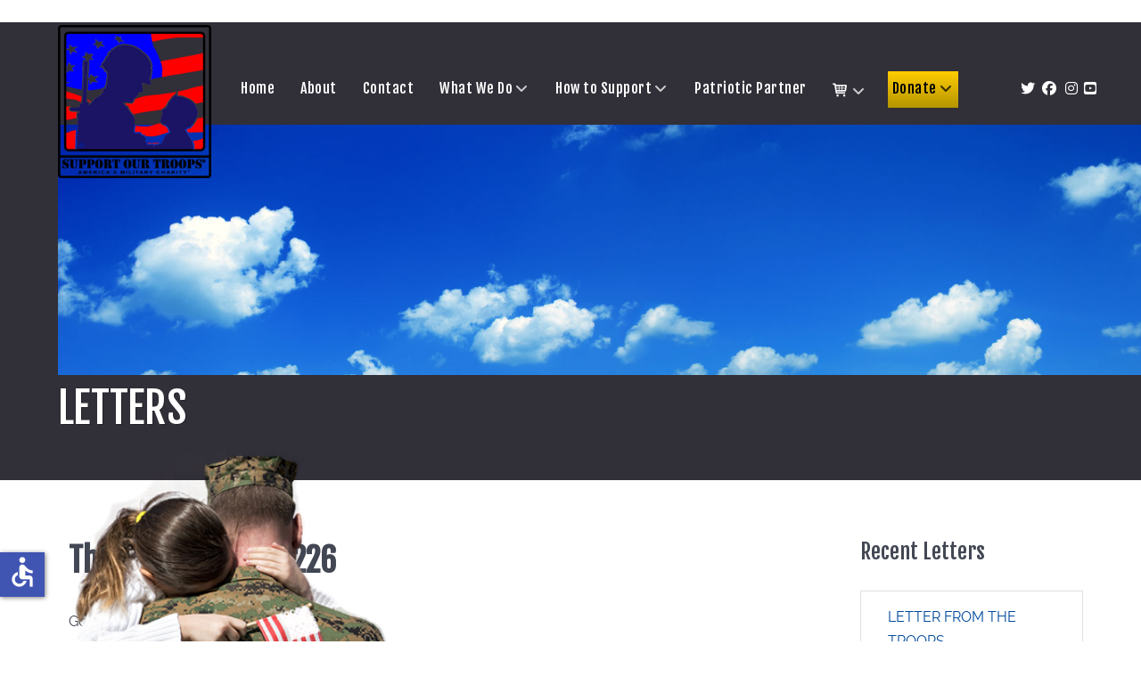

--- FILE ---
content_type: text/html; charset=utf-8
request_url: https://supportourtroops.org/letters/696-thank-troops-226
body_size: 8449
content:
<!DOCTYPE html>
<html lang="en-GB" dir="ltr">
        
<head>
    
            <meta name="viewport" content="width=device-width, initial-scale=1.0">
        <meta http-equiv="X-UA-Compatible" content="IE=edge" />
        

                <link rel="icon" type="image/x-icon" href="/images/favicon.ico" />
        
                <link rel="apple-touch-icon" sizes="180x180" href="/images/logo-trans-100.png">
        <link rel="icon" sizes="192x192" href="/images/logo-trans-100.png">
            
         <meta charset="utf-8">
	<meta name="author" content="aradise">
	<meta name="description" content="Welcome to Support Our Troops (r), a charitable organization to help our soldiers. Donate today.">
	<meta name="generator" content="MYOB">
	<title>Thank you troops 226 - Support Our Troops</title>
	<link href="/media/vendor/fontawesome-free/css/fontawesome.min.css?6.7.2" rel="stylesheet">
	<link href="/media/vendor/joomla-custom-elements/css/joomla-alert.min.css?0.4.1" rel="stylesheet">
	<link href="/media/plg_system_jcepro/site/css/content.min.css?86aa0286b6232c4a5b58f892ce080277" rel="stylesheet">
	<link href="/media/plg_system_jcemediabox/css/jcemediabox.min.css?7d30aa8b30a57b85d658fcd54426884a" rel="stylesheet">
	<link href="/media/com_hikashop/css/hikashop.css?v=503" rel="stylesheet">
	<link href="/media/com_hikashop/css/frontend_default.css?t=1711151665" rel="stylesheet">
	<link href="https://supportourtroops.org/components/com_layer_slider/base/static/layerslider/css/layerslider.css?ver=6.6.077" rel="stylesheet">
	<link href="https://fonts.googleapis.com/css?family=Lato:100,300,regular,700,900%7COpen+Sans:300%7CIndie+Flower:regular%7COswald:300,regular,700&amp;subset=latin%2Clatin-ext" rel="stylesheet">
	<link href="/media/gantry5/engines/nucleus/css-compiled/nucleus.css" rel="stylesheet">
	<link href="/templates/g5_helium/custom/css-compiled/helium_21.css" rel="stylesheet">
	<link href="/media/gantry5/engines/nucleus/css-compiled/bootstrap5.css" rel="stylesheet">
	<link href="/media/system/css/joomla-fontawesome.min.css" rel="stylesheet">
	<link href="/media/plg_system_debug/css/debug.css" rel="stylesheet">
	<link href="/media/gantry5/assets/css/font-awesome.min.css" rel="stylesheet">
	<link href="/templates/g5_helium/custom/css-compiled/helium-joomla_21.css" rel="stylesheet">
	<link href="/templates/g5_helium/custom/css-compiled/custom_21.css" rel="stylesheet">
	<link href="/media/com_hikashop/css/notify-metro.css?v=503" rel="stylesheet">
	<link href="/media/com_widgetkit/css/site.css" rel="stylesheet" id="widgetkit-site-css">
	<style>span.wf_caption span {
    color: #646464;
    display: block;
    padding: 0.6rem;
    font-size: 0.8rem;
    line-height: 0.9rem;
    border-bottom: dashed 1px #ccc;
}</style>
	<style>.rl_sliders.accordion>.accordion-group, .rl_sliders.accordion>.accordion-group>.accordion-heading>a.accordion-toggle {
	border: 0;
}
.rl_sliders.accordion>.accordion-group .accordion-heading .accordion-toggle {
	font-family: "Fjalla One";
    	font-weight: 400;
    	font-size: 22px;
    	color: black;
}</style>
	<script type="application/json" class="joomla-script-options new">{"joomla.jtext":{"RLTA_BUTTON_SCROLL_LEFT":"Scroll buttons to the left","RLTA_BUTTON_SCROLL_RIGHT":"Scroll buttons to the right","ERROR":"Error","MESSAGE":"Message","NOTICE":"Notice","WARNING":"Warning","JCLOSE":"Close","JOK":"OK","JOPEN":"Open"},"system.paths":{"root":"","rootFull":"https:\/\/supportourtroops.org\/","base":"","baseFull":"https:\/\/supportourtroops.org\/"},"csrf.token":"f9bc294d609ce2e39524ec9281cdd0b2","accessibility-options":{"labels":{"menuTitle":"Accessibility Options","increaseText":"Increase Text Size","decreaseText":"Decrease Text Size","increaseTextSpacing":"Increase Text Spacing","decreaseTextSpacing":"Decrease Text Spacing","invertColors":"Invert Colours","grayHues":"Grey Hues","underlineLinks":"Underline Links","bigCursor":"Big Cursor","readingGuide":"Reading Guide","textToSpeech":"Text to Speech","speechToText":"Speech to Text","resetTitle":"Reset","closeTitle":"Close"},"icon":{"position":{"left":{"size":"0","units":"px"}},"useEmojis":false},"hotkeys":{"enabled":true,"helpTitles":true},"textToSpeechLang":["en-GB"],"speechToTextLang":["en-GB"]}}</script>
	<script src="/media/system/js/core.min.js?a3d8f8"></script>
	<script src="/media/vendor/jquery/js/jquery.min.js?3.7.1"></script>
	<script src="/media/legacy/js/jquery-noconflict.min.js?504da4"></script>
	<script src="/media/system/js/messages.min.js?9a4811" type="module"></script>
	<script src="/media/vendor/accessibility/js/accessibility.min.js?3.0.17" defer></script>
	<script src="/media/plg_system_jcemediabox/js/jcemediabox.min.js?7d30aa8b30a57b85d658fcd54426884a"></script>
	<script src="/media/com_hikashop/js/hikashop.js?v=503"></script>
	<script src="https://cdnjs.cloudflare.com/ajax/libs/gsap/1.19.0/TweenMax.min.js"></script>
	<script src="https://supportourtroops.org/components/com_layer_slider/base/static/layerslider/js/layerslider.js?ver=6.6.077"></script>
	<script src="https://supportourtroops.org/components/com_layer_slider/base/static/layerslider/js/layerslider.transitions.js?ver=6.6.077"></script>
	<script src="https://www.googletagmanager.com/gtag/js?id=UA-32031714-1" async></script>
	<script src="/media/com_hikashop/js/notify.min.js?v=503"></script>
	<script src="/plugins/hikashop/cartnotify/media/notify.js"></script>
	<script src="/media/com_widgetkit/js/maps.js" defer></script>
	<script src="/media/com_widgetkit/lib/uikit/dist/js/uikit.min.js"></script>
	<script src="/media/com_widgetkit/lib/uikit/dist/js/uikit-icons.min.js"></script>
	<script>rltaSettings = {"switchToAccordions":true,"switchBreakPoint":576,"buttonScrollSpeed":5,"addHashToUrls":true,"rememberActive":false,"wrapButtons":false}</script>
	<script type="module">window.addEventListener("load", function() {new Accessibility(Joomla.getOptions("accessibility-options") || {});});</script>
	<script type="application/ld+json">{"@context":"https://schema.org","@graph":[{"@type":"Organization","@id":"https://supportourtroops.org/#/schema/Organization/base","name":"Support Our Troops","url":"https://supportourtroops.org/"},{"@type":"WebSite","@id":"https://supportourtroops.org/#/schema/WebSite/base","url":"https://supportourtroops.org/","name":"Support Our Troops","publisher":{"@id":"https://supportourtroops.org/#/schema/Organization/base"}},{"@type":"WebPage","@id":"https://supportourtroops.org/#/schema/WebPage/base","url":"https://supportourtroops.org/letters/696-thank-troops-226","name":"Thank you troops 226 - Support Our Troops","description":"Welcome to Support Our Troops (r), a charitable organization to help our soldiers. Donate today.","isPartOf":{"@id":"https://supportourtroops.org/#/schema/WebSite/base"},"about":{"@id":"https://supportourtroops.org/#/schema/Organization/base"},"inLanguage":"en-GB"},{"@type":"Article","@id":"https://supportourtroops.org/#/schema/com_content/article/696","name":"Thank you troops 226","headline":"Thank you troops 226","inLanguage":"en-US","dateCreated":"1999-11-29T00:49:54+00:00","interactionStatistic":{"@type":"InteractionCounter","userInteractionCount":3358},"isPartOf":{"@id":"https://supportourtroops.org/#/schema/WebPage/base"}}]}</script>
	<script>jQuery(document).ready(function(){WfMediabox.init({"base":"\/","theme":"standard","width":"","height":"","lightbox":0,"shadowbox":0,"icons":1,"overlay":1,"overlay_opacity":0.8000000000000000444089209850062616169452667236328125,"overlay_color":"#000000","transition_speed":500,"close":2,"labels":{"close":"Close","next":"Next","previous":"Previous","cancel":"Cancel","numbers":"{{numbers}}","numbers_count":"{{current}} of {{total}}","download":"Download"},"swipe":true,"expand_on_click":true});});</script>
	<script>jQuery(function($) {
	$('a[target=ls-scroll]').each(function() {
		var href = this.getAttribute('href'), root = '/';
		if (href.indexOf(root) === 0) this.setAttribute('href', href.substr(root.length));
	});
});</script>
	<script>
var LS_Meta = {"v":"6.6.077"};
</script>
	<script>      window.dataLayer = window.dataLayer || [];
      function gtag(){dataLayer.push(arguments);}
      gtag('js', new Date());

      gtag('config', 'UA-32031714-1');

          </script>
	<script>
jQuery.notify.defaults({"arrowShow":false,"globalPosition":"top right","elementPosition":"top right","clickToHide":true,"autoHideDelay":5000,"autoHide":true});
window.cartNotifyParams = {"reference":"global","img_url":"\/media\/com_hikashop\/images\/icons\/icon-32-newproduct.png","redirect_url":"","redirect_delay":4000,"hide_delay":5000,"title":"Product added to the cart","text":"Product successfully added to the cart","wishlist_title":"Product added to the wishlist","wishlist_text":"Product successfully added to the wishlist","list_title":"Products added to the cart","list_text":"Products successfully added to the cart","list_wishlist_title":"Products added to the wishlist","list_wishlist_text":"Products successfully added to the wishlist","err_title":"Product not added to the cart","err_text":"Product not added to the cart","err_wishlist_title":"Product not added to the wishlist","err_wishlist_text":"Product not added to the wishlist"};
</script>

    
                    <!-- Google tag (gtag.js) -->
<script async src="https://www.googletagmanager.com/gtag/js?id=G-4KXT6YSZYE"></script>
<script>
  window.dataLayer = window.dataLayer || [];
  function gtag(){dataLayer.push(arguments);}
  gtag('js', new Date());

  gtag('config', 'G-4KXT6YSZYE');
</script>
<!-- Google tag (gtag.js) -->
<script async src="https://www.googletagmanager.com/gtag/js?id=G-PNVQQV3M3Q"></script>
<script>
  window.dataLayer = window.dataLayer || [];
  function gtag(){dataLayer.push(arguments);}
  gtag('js', new Date());

  gtag('config', 'G-PNVQQV3M3Q');
</script>
<meta name="facebook-domain-verification" content="qmsadm4ks8cb6ptn6nhw4ynx667a7x" />
<!-- Meta Pixel Code -->
<script>
!function(f,b,e,v,n,t,s)
{if(f.fbq)return;n=f.fbq=function(){n.callMethod?
n.callMethod.apply(n,arguments):n.queue.push(arguments)};
if(!f._fbq)f._fbq=n;n.push=n;n.loaded=!0;n.version='2.0';
n.queue=[];t=b.createElement(e);t.async=!0;
t.src=v;s=b.getElementsByTagName(e)[0];
s.parentNode.insertBefore(t,s)}(window, document,'script',
'https://connect.facebook.net/en_US/fbevents.js');
fbq('init', '456603222914924');
fbq('track', 'PageView');
</script>
<noscript><img height="1" width="1" style="display:none"
src="https://www.facebook.com/tr?id=456603222914924&ev=PageView&noscript=1"
/></noscript>
<!-- End Meta Pixel Code -->
            
</head>

    <body class="gantry g-helium-style site com_content view-article layout-blog no-task dir-ltr itemid-233 outline-21 g-offcanvas-left g-sot-custom g-style-preset1">
        
                    

        <div id="g-offcanvas"  data-g-offcanvas-swipe="1" data-g-offcanvas-css3="1">
                        <div class="g-grid">                        

        <div class="g-block size-100">
             <div id="mobile-menu-7037-particle" class="g-content g-particle">            <div id="g-mobilemenu-container" data-g-menu-breakpoint="48rem"></div>
            </div>
        </div>
            </div>
    </div>
        <div id="g-page-surround">
            <div class="g-offcanvas-hide g-offcanvas-toggle" role="navigation" data-offcanvas-toggle aria-controls="g-offcanvas" aria-expanded="false"><i class="fa fa-fw fa-bars"></i></div>                        

                                
                <section id="g-navigation">
                <div class="g-container">                                <div class="g-grid">                        

        <div class="g-block size-100">
             <div class="g-system-messages">
                                            <div id="system-message-container" aria-live="polite"></div>

            
    </div>
        </div>
            </div>
                            <div class="g-grid">                        

        <div class="g-block size-16">
             <div id="logo-6011-particle" class="g-content g-particle">            <a href="/" target="_self" title="" aria-label="" rel="home" class="g-logo g-logo-helium">
                        <img src="/images/logo-trans.png" style="max-height: 223px" alt="" />
            </a>
            </div>
        </div>
                    

        <div class="g-block size-75">
             <div id="menu-8960-particle" class="g-content g-particle">            <nav class="g-main-nav" data-g-hover-expand="true">
        <ul class="g-toplevel">
                                                                                                                
        
                
        
                
        
        <li class="g-menu-item g-menu-item-type-component g-menu-item-101 g-standard  ">
                            <a class="g-menu-item-container" href="/" target="_self">
                                                                <span class="g-menu-item-content">
                                    <span class="g-menu-item-title">Home</span>
            
                    </span>
                                                </a>
                                </li>
    
                                                                                                
        
                
        
                
        
        <li class="g-menu-item g-menu-item-type-component g-menu-item-261 g-standard  ">
                            <a class="g-menu-item-container" href="/about" target="_self">
                                                                <span class="g-menu-item-content">
                                    <span class="g-menu-item-title">About</span>
            
                    </span>
                                                </a>
                                </li>
    
                                                                                                
        
                
        
                
        
        <li class="g-menu-item g-menu-item-type-component g-menu-item-297 g-standard  ">
                            <a class="g-menu-item-container" href="/contact" title="Contact" target="_self">
                                                                <span class="g-menu-item-content">
                                    <span class="g-menu-item-title">Contact</span>
            
                    </span>
                                                </a>
                                </li>
    
                                                                                                
        
                
        
                
        
        <li class="g-menu-item g-menu-item-type-heading g-menu-item-2146 g-parent g-standard  ">
                            <div class="g-menu-item-container" data-g-menuparent="">                                                                            <span class="g-nav-header g-menu-item-content">            <span class="g-menu-item-title">What We Do</span>
            </span>
                                        <span class="g-menu-parent-indicator"></span>                            </div>                                                                <ul class="g-dropdown g-inactive g-fade g-dropdown-right">
            <li class="g-dropdown-column">
                        <div class="g-grid">
                        <div class="g-block size-100">
            <ul class="g-sublevel">
                <li class="g-level-1 g-go-back">
                    <a class="g-menu-item-container" href="#" data-g-menuparent=""><span>Back</span></a>
                </li>
                                                                                                                    
        
                
        
                
        
        <li class="g-menu-item g-menu-item-type-component g-menu-item-1192  ">
                            <a class="g-menu-item-container" href="/2-what-we-do/what-we-do" target="_self">
                                                                <span class="g-menu-item-content">
                                    <span class="g-menu-item-title">What We Do</span>
            
                    </span>
                                                </a>
                                </li>
    
                                                                                                
        
                
        
                
        
        <li class="g-menu-item g-menu-item-type-url g-menu-item-2147  ">
                            <a class="g-menu-item-container" href="/about#dontdo" target="_self">
                                                                <span class="g-menu-item-content">
                                    <span class="g-menu-item-title">What We Don&#039;t Do</span>
            
                    </span>
                                                </a>
                                </li>
    
    
            </ul>
        </div>
            </div>

            </li>
        </ul>
            </li>
    
                                                                                                
        
                
        
                
        
        <li class="g-menu-item g-menu-item-type-heading g-menu-item-1028 g-parent g-standard  ">
                            <div class="g-menu-item-container" data-g-menuparent="">                                                                            <span class="g-nav-header g-menu-item-content">            <span class="g-menu-item-title">How to Support</span>
            </span>
                                        <span class="g-menu-parent-indicator"></span>                            </div>                                                                <ul class="g-dropdown g-inactive g-fade g-dropdown-right">
            <li class="g-dropdown-column">
                        <div class="g-grid">
                        <div class="g-block size-100">
            <ul class="g-sublevel">
                <li class="g-level-1 g-go-back">
                    <a class="g-menu-item-container" href="#" data-g-menuparent=""><span>Back</span></a>
                </li>
                                                                                                                    
        
                
        
                
        
        <li class="g-menu-item g-menu-item-type-alias g-menu-item-1029  ">
                            <a class="g-menu-item-container" href="/link-to-us" target="_self">
                                                                <span class="g-menu-item-content">
                                    <span class="g-menu-item-title">Link to Us</span>
            
                    </span>
                                                </a>
                                </li>
    
                                                                                                
        
                
        
                
        
        <li class="g-menu-item g-menu-item-type-alias g-menu-item-1030  ">
                            <a class="g-menu-item-container" href="/donate" target="_self">
                                                                <span class="g-menu-item-content">
                                    <span class="g-menu-item-title">Donate</span>
            
                    </span>
                                                </a>
                                </li>
    
                                                                                                
        
                
        
                
        
        <li class="g-menu-item g-menu-item-type-component g-menu-item-1080  ">
                            <a class="g-menu-item-container" href="/ways-to-support/cause-marketing" target="_self">
                                                                <span class="g-menu-item-content">
                                    <span class="g-menu-item-title">Cause Marketing</span>
            
                    </span>
                                                </a>
                                </li>
    
                                                                                                
        
                
        
                
        
        <li class="g-menu-item g-menu-item-type-alias g-menu-item-1032  ">
                            <a class="g-menu-item-container" href="/license-plates" target="_self">
                                                                <span class="g-menu-item-content">
                                    <span class="g-menu-item-title">License Plates</span>
            
                    </span>
                                                </a>
                                </li>
    
                                                                                                
        
                
        
                
        
        <li class="g-menu-item g-menu-item-type-alias g-menu-item-1035  ">
                            <a class="g-menu-item-container" href="/tools" target="_self">
                                                                <span class="g-menu-item-content">
                                    <span class="g-menu-item-title">Tools</span>
            
                    </span>
                                                </a>
                                </li>
    
                                                                                                
        
                
        
                
        
        <li class="g-menu-item g-menu-item-type-component g-menu-item-1036  ">
                            <a class="g-menu-item-container" href="/ways-to-support/personal-or-group-projects" target="_self">
                                                                <span class="g-menu-item-content">
                                    <span class="g-menu-item-title">Personal or Group Projects</span>
            
                    </span>
                                                </a>
                                </li>
    
                                                                                                
        
                
        
                
        
        <li class="g-menu-item g-menu-item-type-component g-menu-item-450  ">
                            <a class="g-menu-item-container" href="/ways-to-support/patriotic-products" target="_self">
                                                                <span class="g-menu-item-content">
                                    <span class="g-menu-item-title">Patriotic Products® </span>
            
                    </span>
                                                </a>
                                </li>
    
                                                                                                
        
                
        
                
        
        <li class="g-menu-item g-menu-item-type-alias g-menu-item-1841  ">
                            <a class="g-menu-item-container" href="/donate-company-products" target="_self">
                                                                <span class="g-menu-item-content">
                                    <span class="g-menu-item-title">Donate Bulk Company Products</span>
            
                    </span>
                                                </a>
                                </li>
    
                                                                                                
        
                
        
                
        
        <li class="g-menu-item g-menu-item-type-alias g-menu-item-1842  ">
                            <a class="g-menu-item-container" href="/care-packages" target="_self">
                                                                <span class="g-menu-item-content">
                                    <span class="g-menu-item-title">Donate Care Goods </span>
            
                    </span>
                                                </a>
                                </li>
    
                                                                                                
        
                
        
                
        
        <li class="g-menu-item g-menu-item-type-component g-menu-item-2017  ">
                            <a class="g-menu-item-container" href="/ways-to-support/troopons" target="_self">
                                                                <span class="g-menu-item-content">
                                    <span class="g-menu-item-title">Troopons<sup>®</sup></span>
            
                    </span>
                                                </a>
                                </li>
    
                                                                                                
        
                
        
                
        
        <li class="g-menu-item g-menu-item-type-component g-menu-item-2142  ">
                            <a class="g-menu-item-container" href="/ways-to-support/clip-food-coupons" target="_self">
                                                                <span class="g-menu-item-content">
                                    <span class="g-menu-item-title">Clip Food Coupons</span>
            
                    </span>
                                                </a>
                                </li>
    
                                                                                                
        
                
        
                
        
        <li class="g-menu-item g-menu-item-type-alias g-menu-item-2143  ">
                            <a class="g-menu-item-container" href="/?Itemid=1842" target="_self">
                                                                <span class="g-menu-item-content">
                                    <span class="g-menu-item-title">Provide a $25 Gift Card</span>
            
                    </span>
                                                </a>
                                </li>
    
                                                                                                
        
                
        
                
        
        <li class="g-menu-item g-menu-item-type-component g-menu-item-1081  ">
                            <a class="g-menu-item-container" href="/ways-to-support/cards-letters" target="_self">
                                                                <span class="g-menu-item-content">
                                    <span class="g-menu-item-title">Cards &amp; Letters</span>
            
                    </span>
                                                </a>
                                </li>
    
    
            </ul>
        </div>
            </div>

            </li>
        </ul>
            </li>
    
                                                                                                
        
                
        
                
        
        <li class="g-menu-item g-menu-item-type-component g-menu-item-298 g-standard  ">
                            <a class="g-menu-item-container" href="/partners" target="_self">
                                                                <span class="g-menu-item-content">
                                    <span class="g-menu-item-title">Patriotic Partner</span>
            
                    </span>
                                                </a>
                                </li>
    
                                                                                                
        
                
        
                
        
        <li class="g-menu-item g-menu-item-type-component g-menu-item-1357 g-parent g-standard g-menu-item-link-parent ">
                            <a class="g-menu-item-container" href="/store" title="Store" aria-label="Store" target="_self">
                                                <img src="/images/icons/shopping-cart16.png" alt="Store" />
                                                    <span class="g-menu-item-content">
                            
                    </span>
                    <span class="g-menu-parent-indicator" data-g-menuparent=""></span>                            </a>
                                                                            <ul class="g-dropdown g-inactive g-fade g-dropdown-right">
            <li class="g-dropdown-column">
                        <div class="g-grid">
                        <div class="g-block size-100">
            <ul class="g-sublevel">
                <li class="g-level-1 g-go-back">
                    <a class="g-menu-item-container" href="#" data-g-menuparent=""><span>Back</span></a>
                </li>
                                                                                                                    
        
                
        
                
        
        <li class="g-menu-item g-menu-item-type-component g-menu-item-1836  ">
                            <a class="g-menu-item-container" href="/store/your-cart" target="_self">
                                                                <span class="g-menu-item-content">
                                    <span class="g-menu-item-title">Your Cart</span>
            
                    </span>
                                                </a>
                                </li>
    
    
            </ul>
        </div>
            </div>

            </li>
        </ul>
            </li>
    
                                                                                                
        
                
        
                
        
        <li class="g-menu-item g-menu-item-type-component g-menu-item-250 g-parent g-standard g-menu-item-link-parent ">
                            <a class="g-menu-item-container _donatemenu uk-navbar-flip" href="/donate" target="_self">
                                                                <span class="g-menu-item-content">
                                    <span class="g-menu-item-title">Donate</span>
            
                    </span>
                    <span class="g-menu-parent-indicator" data-g-menuparent=""></span>                            </a>
                                                                            <ul class="g-dropdown g-inactive g-fade g-dropdown-right">
            <li class="g-dropdown-column">
                        <div class="g-grid">
                        <div class="g-block size-100">
            <ul class="g-sublevel">
                <li class="g-level-1 g-go-back">
                    <a class="g-menu-item-container" href="#" data-g-menuparent=""><span>Back</span></a>
                </li>
                                                                                                                    
        
                
        
                
        
        <li class="g-menu-item g-menu-item-type-component g-menu-item-417  ">
                            <a class="g-menu-item-container" href="/donate/donate-online" target="_self">
                                                                <span class="g-menu-item-content">
                                    <span class="g-menu-item-title">Donate Online</span>
            
                    </span>
                                                </a>
                                </li>
    
                                                                                                
        
                
        
                
        
        <li class="g-menu-item g-menu-item-type-component g-menu-item-1835  ">
                            <a class="g-menu-item-container" href="/donate/donate-mail" target="_self">
                                                                <span class="g-menu-item-content">
                                    <span class="g-menu-item-title">Donate by Mail</span>
            
                    </span>
                                                </a>
                                </li>
    
                                                                                                
        
                
        
                
        
        <li class="g-menu-item g-menu-item-type-component g-menu-item-856  ">
                            <a class="g-menu-item-container" href="/donate/donate-fine-jewelry" target="_self">
                                                                <span class="g-menu-item-content">
                                    <span class="g-menu-item-title">Donate Fine Jewelry</span>
            
                    </span>
                                                </a>
                                </li>
    
                                                                                                
        
                
        
                
        
        <li class="g-menu-item g-menu-item-type-component g-menu-item-863  ">
                            <a class="g-menu-item-container" href="/donate/donate-vehicles" target="_self">
                                                                <span class="g-menu-item-content">
                                    <span class="g-menu-item-title">Vehicles, Equipment, Machinery</span>
            
                    </span>
                                                </a>
                                </li>
    
                                                                                                
        
                
        
                
        
        <li class="g-menu-item g-menu-item-type-component g-menu-item-869  ">
                            <a class="g-menu-item-container" href="/donate/donate-guns-firearms" target="_self">
                                                                <span class="g-menu-item-content">
                                    <span class="g-menu-item-title">Guns &amp; Firearms</span>
            
                    </span>
                                                </a>
                                </li>
    
                                                                                                
        
                
        
                
        
        <li class="g-menu-item g-menu-item-type-component g-menu-item-868  ">
                            <a class="g-menu-item-container" href="/donate/donate-war-relics" target="_self">
                                                                <span class="g-menu-item-content">
                                    <span class="g-menu-item-title">War Relics</span>
            
                    </span>
                                                </a>
                                </li>
    
                                                                                                
        
                
        
                
        
        <li class="g-menu-item g-menu-item-type-component g-menu-item-866  ">
                            <a class="g-menu-item-container" href="/donate/donate-insurance-items" target="_self">
                                                                <span class="g-menu-item-content">
                                    <span class="g-menu-item-title">Donate Insurance, Annuities, Retirement Plans</span>
            
                    </span>
                                                </a>
                                </li>
    
                                                                                                
        
                
        
                
        
        <li class="g-menu-item g-menu-item-type-component g-menu-item-862  ">
                            <a class="g-menu-item-container" href="/donate/donate-wills-trusts" target="_self">
                                                                <span class="g-menu-item-content">
                                    <span class="g-menu-item-title">Wills &amp; Trusts</span>
            
                    </span>
                                                </a>
                                </li>
    
                                                                                                
        
                
        
                
        
        <li class="g-menu-item g-menu-item-type-component g-menu-item-860  ">
                            <a class="g-menu-item-container" href="/donate/donate-bonds" target="_self">
                                                                <span class="g-menu-item-content">
                                    <span class="g-menu-item-title">Donate Stocks, Bonds</span>
            
                    </span>
                                                </a>
                                </li>
    
                                                                                                
        
                
        
                
        
        <li class="g-menu-item g-menu-item-type-alias g-menu-item-1839  ">
                            <a class="g-menu-item-container" href="/donate-company-products" target="_self">
                                                                <span class="g-menu-item-content">
                                    <span class="g-menu-item-title">Donate Bulk Company Products</span>
            
                    </span>
                                                </a>
                                </li>
    
                                                                                                
        
                
        
                
        
        <li class="g-menu-item g-menu-item-type-alias g-menu-item-1840  ">
                            <a class="g-menu-item-container" href="/care-packages" target="_self">
                                                                <span class="g-menu-item-content">
                                    <span class="g-menu-item-title">Donate Care Goods </span>
            
                    </span>
                                                </a>
                                </li>
    
    
            </ul>
        </div>
            </div>

            </li>
        </ul>
            </li>
    
    
        </ul>
    </nav>
            </div>
        </div>
                    

        <div class="g-block size-9 g-social-header">
             <div id="social-4495-particle" class="g-content g-particle">            <div class="g-social ">
                                            <a href="https://twitter.com/@SOTorg" target="_blank" rel="noopener noreferrer">
                <span class="fa fa-twitter fa-fw"></span>                <span class="g-social-text"></span>            </a>
                                            <a href="https://www.facebook.com/SupportOurTroops.Org/" target="_blank" rel="noopener noreferrer">
                <span class="fa fa-facebook fa-fw"></span>                <span class="g-social-text"></span>            </a>
                                            <a href="https://www.instagram.com/supportourtroops_inc/" target="_blank" rel="noopener noreferrer">
                <span class="fa fa-instagram fa-fw"></span>                <span class="g-social-text"></span>            </a>
                                            <a href="https://www.youtube.com/user/SupportOurTroopsINC" target="_blank" rel="noopener noreferrer">
                <span class="fa fa-youtube-square"></span>                <span class="g-social-text"></span>            </a>
            </div>
            </div>
        </div>
            </div>
            </div>
        
    </section>
                    
                <header id="g-header">
                <div class="g-container">                                <div class="g-grid">                        

        <div class="g-block size-100 top--slideshow">
             <div class="g-content">
                                    <div class="platform-content"><div class="top-a moduletable hidden-phone">
        <script>
jQuery(document).ready(function() {
if(typeof jQuery.fn.layerSlider == "undefined") {
if( window._layerSlider && window._layerSlider.showNotice) { 
window._layerSlider.showNotice('layerslider_15','jquery');
}
} else {
jQuery("#layerslider_15").layerSlider({sliderVersion: '6.6.077', type: 'fullwidth', responsiveUnder: 0, maxRatio: 1, twoWaySlideshow: true, skin: 'fullwidth', globalBGColor: 'transparent', globalBGImage: '/images/layerslider/Slider-bg-04.jpg', globalBGRepeat: 'repeat', globalBGPosition: '0% 0%', showCircleTimer: false, thumbnailNavigation: 'disabled', popupWidth: 640, popupHeight: 360, skinsPath: 'https://supportourtroops.org/components/com_layer_slider/base/static/layerslider/skins/'});
}
});
</script><div id="layerslider_15" class="ls-wp-container fitvidsignore" style="width:1280px;height:400px;margin:0 auto;margin-bottom: 0px;"><div class="ls-slide" data-ls="duration:8000;kenburnsscale:1.2;"><img src="/images/layerslider/Slider-bg-04.jpg" class="ls-bg" alt="Slide background" /><h1 style="color: #ffffff; font-family: 'Fjalla One', sans-serif; font-size: 48px !important; font-weight: normal; line-height: 50px !important; text-transform: uppercase; text-shadow: 1px 1px 0px #999999; text-shadow: 1px 1px 0px rgba(0, 0, 0, 0.3);font-size:60px;top:60%;left:35px;" class="ls-l" data-ls="offsetyin:top;fadein:false;offsetyout:bottom;fadeout:false;parallaxlevel:0;">Letters</h1><img style="max-width: 385px !important;width:40%;height:auto;top:56px;left:683px;" class="ls-l" src="/images/layerslider/soldier-with-daughter.png" alt="" data-ls="durationin:2000;offsetxout:left;durationout:300;fadeout:false;parallaxlevel:0;"></div></div></div></div>
            
        </div>
        </div>
            </div>
            </div>
        
    </header>
    
                                
                
    
                <section id="g-container-main" class="g-wrapper">
                <div class="g-container">                    <div class="g-grid">                        

        <div class="g-block size-75">
             <main id="g-mainbar">
                                        <div class="g-grid">                        

        <div class="g-block size-100">
             <div class="g-content">
                                                            <div class="platform-content container"><div class="row"><div class="col"><div class="com-content-article item-page">
    <meta itemprop="inLanguage" content="en-US">
    
    
        <div class="page-header">
        <h1>
            Thank you troops 226        </h1>
                            </div>
        
        
            <dl class="article-info text-muted">

            <dt class="article-info-term">
                        Details                    </dt>

        
        
        
        
                    <dd class="published">
    <span class="icon-calendar icon-fw" aria-hidden="true"></span>
    <time datetime="2026-01-27T04:38:51-05:00">
        Published: 27 January 2026    </time>
</dd>
        
    
            
        
                    <dd class="hits">
    <span class="icon-eye icon-fw" aria-hidden="true"></span>
    <meta content="UserPageVisits:3358">
    Hits: 3358</dd>
            </dl>
    
    
        
                                                <div class="com-content-article__body">
        Good site! ~~Alan     </div>

        
                                        </div></div></div></div>
    
            
    </div>
        </div>
            </div>
            
    </main>
        </div>
                    

        <div class="g-block size-25">
             <aside id="g-sidebar">
                                        <div class="g-grid">                        

        <div class="g-block size-100">
             <div class="g-content">
                                    <div class="platform-content"><div class="sidebar-a moduletable ">
            <h3 class="g-title">Recent Letters</h3>        <ul class="mod-articleslatest latestnews mod-list">
    <li itemscope itemtype="https://schema.org/Article">
        <a href="/letters/3058-letter-from-the-troops-2" itemprop="url">
            <span itemprop="name">
                LETTER FROM THE TROOPS             </span>
        </a>
    </li>
    <li itemscope itemtype="https://schema.org/Article">
        <a href="/christmas-25" itemprop="url">
            <span itemprop="name">
                Act Now and Give Your Troops Their Best Christmas Season Ever!            </span>
        </a>
    </li>
    <li itemscope itemtype="https://schema.org/Article">
        <a href="/letters/2961-oconus-undisclosed-location-2025" itemprop="url">
            <span itemprop="name">
                OCONUS Undisclosed Location 2025            </span>
        </a>
    </li>
    <li itemscope itemtype="https://schema.org/Article">
        <a href="/letters/2951-letter-from-the-troops" itemprop="url">
            <span itemprop="name">
                LETTER FROM THE TROOPS            </span>
        </a>
    </li>
    <li itemscope itemtype="https://schema.org/Article">
        <a href="/letters/2931-sot-letters-850" itemprop="url">
            <span itemprop="name">
                SOT SERVED 850 TROOPS TODAY            </span>
        </a>
    </li>
    <li itemscope itemtype="https://schema.org/Article">
        <a href="/letters/2932-sot-letter-4400" itemprop="url">
            <span itemprop="name">
                SOT SERVED OVER 4,400 TROOPS TODAY            </span>
        </a>
    </li>
    <li itemscope itemtype="https://schema.org/Article">
        <a href="/letters/2933-sot-letters-1000" itemprop="url">
            <span itemprop="name">
                SOT SUPPLIED OVER 1000 SOLDIERS TODAY!              </span>
        </a>
    </li>
    <li itemscope itemtype="https://schema.org/Article">
        <a href="/letters/2869-soldier-letter-fort-bragg" itemprop="url">
            <span itemprop="name">
                FROM A SOLDIER WHO WITNESSED THE COMMANDER IN CHIEF AT FT BRAGG:              </span>
        </a>
    </li>
    <li itemscope itemtype="https://schema.org/Article">
        <a href="/letters/2836-greetings-thanks-djibouti" itemprop="url">
            <span itemprop="name">
                Greetings AND THANKS from Djibouti            </span>
        </a>
    </li>
    <li itemscope itemtype="https://schema.org/Article">
        <a href="/letters/2790-care-package-thanks" itemprop="url">
            <span itemprop="name">
                NICE CARE PACKAGE THANKS FROM ONE OF YOUR TROOPS!            </span>
        </a>
    </li>
</ul>
</div></div>
            
        </div>
        </div>
            </div>
            
    </aside>
        </div>
            </div>
    </div>
        
    </section>
    
                    
                <section id="g-below4" class="overfooter--subscription--box">
                <div class="g-container">                                <div class="g-grid">                        

        <div id="newsletter--box" class="g-block size-100">
             <div id="jlbutton-1710-particle" class="g-content g-particle">            <h3 id="el-jlbutton-1710" class="g5-particle-title jl-h3">
 GET INSPIRING TROOP NEWS AND AMAZING PICTURES DIRECT TO YOUR INBOX
</h3>




<div id="jlbutton-1710" class="jlbutton-1710 jl-text-center overfooter--subscription--box">






<a class="jl-button jl-button-default" href="/newsletter-subscription" target="_self" title="Subscribe">
 Subscribe</a>


</div>
            </div>
        </div>
            </div>
            </div>
        
    </section>
                    
                <footer id="g-footer">
                <div class="g-container">                                <div class="g-grid">                        

        <div class="g-block size-100 center nomarginall nopaddingall">
             <div id="copyright-5237-particle" class="g-content g-particle">            <div class="g-copyright ">
    &copy;
            Support Our Troops<sup>®</sup>
            2026
    </div>
            </div>
        </div>
            </div>
                            <div class="g-grid">                        

        <div id="cookie--notice" class="g-block size-100 nomarginall nopaddingall">
             <div id="custom-5798-particle" class="g-content g-particle">            <a  href="https://supportourtroops.org/sot-cookies-policy" title="How We Use Cookies &amp; Your Options">How We Use Cookies &amp; Your Options</a>
            </div>
        </div>
            </div>
                            <div class="g-grid">                        

        <div class="g-block size-100 nomarginall nopaddingall center">
             <div id="custom-1828-particle" class="g-content g-particle">            The appearance of War Department visual information does not imply or constitute War Department endorsement
            </div>
        </div>
            </div>
                            <div class="g-grid">                        

        <div class="g-block size-5">
             <div class="spacer"></div>
        </div>
                    

        <div id="footer--menu" class="g-block size-90" style="text-align&#x3A;&#x20;center">
             <div id="horizontalmenu-1158-particle" class="g-content g-particle">            <ul class="g-horizontalmenu ">

                    <li>
                <a target="_parent" href="/privacy-policy" title="Privacy Policy">Privacy Policy</a>
            </li>
                    <li>
                <a target="_parent" href="/terms-of-use" title="Terms of Use">Terms of Use</a>
            </li>
                    <li>
                <a target="_parent" href="/sot-cookies-policy" title="Cookies Policy">Cookies Policy</a>
            </li>
                    <li>
                <a target="_parent" href="/newsletter-subscription" title="Newsletter Subscription">Newsletter Subscription</a>
            </li>
        
    </ul>
            </div>
        </div>
                    

        <div class="g-block size-5">
             <div class="spacer"></div>
        </div>
            </div>
                            <div class="g-grid">                        

        <div class="g-block size-87">
             <div class="spacer"></div>
        </div>
                    

        <div id="back--top" class="g-block size-13">
             <div id="totop-2732-particle" class="g-content g-particle">            <div class="">
    <div class="g-totop">
        <a href="#" id="g-totop" rel="nofollow" title="Back to top" aria-label="Back to top">
            Back to top            <i class="fa fa-chevron-up fa-fw"></i>                    </a>
    </div>
</div>
            </div>
        </div>
            </div>
            </div>
        
    </footer>
    
                        

        </div>
                    

                        <script type="text/javascript" src="/media/gantry5/assets/js/main.js"></script>
    

    

        
    <script defer src="https://static.cloudflareinsights.com/beacon.min.js/vcd15cbe7772f49c399c6a5babf22c1241717689176015" integrity="sha512-ZpsOmlRQV6y907TI0dKBHq9Md29nnaEIPlkf84rnaERnq6zvWvPUqr2ft8M1aS28oN72PdrCzSjY4U6VaAw1EQ==" data-cf-beacon='{"version":"2024.11.0","token":"513f3dec9e5341e2bec77bfa868c1503","r":1,"server_timing":{"name":{"cfCacheStatus":true,"cfEdge":true,"cfExtPri":true,"cfL4":true,"cfOrigin":true,"cfSpeedBrain":true},"location_startswith":null}}' crossorigin="anonymous"></script>
</body>
</html>


--- FILE ---
content_type: text/css
request_url: https://supportourtroops.org/templates/g5_helium/custom/css-compiled/custom_21.css
body_size: 5545
content:
/* GANTRY5 DEVELOPMENT MODE ENABLED.
 *
 * WARNING: This file is automatically generated by Gantry5. Any modifications to this file will be lost!
 *
 * For more information on modifying CSS, please read:
 *
 * http://docs.gantry.org/gantry5/configure/styles
 * http://docs.gantry.org/gantry5/tutorials/adding-a-custom-style-sheet
 */

.tm-price-table_featured {
  position: absolute;
  top: 0;
  left: auto;
  right: 0;
  -webkit-transform: rotate(90deg);
  -ms-transform: rotate(90deg);
  transform: rotate(90deg);
  width: 150px;
  overflow: hidden;
  height: 150px;
}
.tm-price-table_featured-inner {
  text-align: center;
  left: 0;
  width: 200%;
  -webkit-transform: translateY(-50%) translateX(-50%) translateX(35px) rotate(-45deg);
  -ms-transform: translateY(-50%) translateX(-50%) translateX(35px) rotate(-45deg);
  transform: translateY(-50%) translateX(-50%) translateX(35px) rotate(-45deg);
  margin-top: 35px;
  font-size: 14px;
  line-height: 2;
  color: #fff;
}
.tm-timeline .tm-timeline-item-main-wrapper .tm-timeline-icon span svg {
  transform: none;
}
.block-revealer__element {
  position: absolute;
  top: 0;
  left: 0;
  width: 100%;
  height: 100%;
  background: #000;
  pointer-events: none;
  opacity: 0;
}
.tm-edit {
  background: #b30000 !important;
  color: #fff !important;
}
.jl-wrapper .g-container {
  display: flow-root;
  box-sizing: content-box;
  max-width: 75rem;
  margin-left: auto;
  margin-right: auto;
}
.jl-wrapper .g-container .el-content {
  padding: 0.938rem;
  margin: 0.625rem;
}
@media only all and (min-width: 60rem) and (max-width: 74.99rem) {
  .jl-wrapper .g-container {
    max-width: 60rem;
  }
}
@media only all and (min-width: 48rem) and (max-width: 59.99rem) {
  .jl-wrapper .g-container {
    max-width: 48rem;
  }
}
@media only all and (min-width: 30.01rem) and (max-width: 47.99rem) {
  .jl-wrapper .g-container {
    max-width: 30rem;
  }
}
.jl-notify {
  position: fixed;
  bottom: 25px;
  right: 15px;
  z-index: 1040;
  box-sizing: border-box;
}
.jl-notify .jl-iconnav > * > a {
  display: inline-flex;
}
.jl-notify .jl-icon-button {
  width: 45px;
  height: 45px;
  background-color: #b30000;
  color: white;
}
.jl-notify .jl-icon-button svg {
  fill: white;
}
.jl-notify .jl-icon-button:hover, .jl-notify .jl-icon-button:focus, .jl-notify .jl-icon-button:active {
  color: #e6e6e6;
}
ul.jl-accordion, ul.jl-list, .jl-breadcrumb, .jl-comment-list {
  margin-left: 0;
}
ul.jl-tab {
  margin-top: 0;
}
address, dl, fieldset, ol, p, pre, ul.jl-list {
  margin: 0 0 20px 0;
}
.jl-fieldset {
  border: none;
  margin: 0;
  padding: 0;
}
.jl-hr, hr {
  overflow: visible;
  text-align: inherit;
  margin: 0 0 20px 0;
  border: 0;
  border-top: 1px solid #e5e5e5;
}
.jl-checkbox, .jl-radio {
  display: inline-block !important;
  width: 16px !important;
}
.jl-link {
  color: #b30000;
}
.jl-link:hover, .jl-link:focus, .jl-link:active {
  color: #b20000;
}
.el-news-ticker .jl-label {
  font-size: 14px;
  line-height: 1.5;
  padding: 0 10px;
}
.el-news-ticker .jl-slidenav.jl-icon {
  width: 30px;
}
@media only all and (max-width: 60rem) {
  .el-news-ticker .tm-heading, .el-news-ticker .tm-heading-right {
    margin: 0 !important;
  }
  .el-news-ticker .tm-heading-right:after, .el-news-ticker .tm-heading:after {
    display: none !important;
  }
}
a.jl-link-heading:hover, .jl-link-heading a:hover, .jl-link-toggle:hover .jl-link-heading, .jl-link-toggle:focus .jl-link-heading, .jl-notification-message-primary, .jl-button-link, .jl-nav-default > li > a:hover, .jl-nav-default > li > a:focus, .jl-nav-default > li.jl-active > a, .jl-nav-default .jl-nav-sub a:hover, .jl-nav-default .jl-nav-sub a:focus, .jl-nav-default .jl-nav-sub li.jl-active > a, .jl-nav-primary > li > a:hover, .jl-nav-primary > li > a:focus, .jl-nav-primary > li.jl-active > a, .jl-nav-primary .jl-nav-sub a:hover, .jl-nav-primary .jl-nav-sub a:focus, .jl-nav-primary .jl-nav-sub li.jl-active > a, .jl-navbar-nav > li.jl-active > a, .jl-navbar-nav > li > a:active, .jl-navbar-nav > li:hover > a, .jl-navbar-nav > li > a.jl-open, .jl-navbar-nav > li > a:focus, .jl-navbar-toggle.jl-open, .jl-navbar-toggle:focus, .jl-navbar-toggle:hover, .jl-navbar-dropdown-nav > li > a:focus, .jl-navbar-dropdown-nav > li > a:hover, .jl-navbar-dropdown-nav > li.jl-active > a, .jl-navbar-dropdown-nav .jl-nav-sub a:focus, .jl-navbar-dropdown-nav .jl-nav-sub a:hover, .jl-navbar-dropdown-nav .jl-nav-sub li.jl-active > a {
  color: #b30000;
}
.jl-list-primary > ::before {
  color: #b30000 !important;
}
.jl-search-input {
  box-sizing: border-box !important;
}
.jl-tab > .jl-active > a {
  border-color: #b30000;
}
.jl-button-primary, .jl-card-primary.jl-card-hover:hover {
  background-color: #b30000;
}
.jl-button-primary:hover, .jl-button-primary:focus {
  background-color: #b20000;
}
.jl-section-primary, .jl-tile-primary, .jl-card-primary, .jl-badge {
  background: #b30000;
}
.jl-subnav-pill > .jl-active > a {
  background-color: #b30000;
}
.jl-text-primary, .jl-text-background {
  color: #b30000 !important;
}
@supports (-webkit-background-clip: text) {
  .jl-text-background {
    background-color: #b30000;
  }
}
.jl-background-primary, .jl-marker {
  background-color: #b30000;
}
.jl-overlay-primary {
  background: rgba(179, 0, 0, 0.8);
}
.jl-accordion-title:hover, .jl-accordion-title:focus {
  color: #b30000;
}
.jl-button-default {
  background-color: rgba(255, 255, 255, 0);
  color: #b30000;
  border-color: #b30000;
}
.jl-button-default:hover, .jl-button-default:focus, .jl-button-default:active {
  background-color: #b30000;
  border-color: #b30000;
  color: #ffffff;
}
.jl-card-primary > .tm-timeline-arrow, .jl-dotnav > .jl-active > *, .jl-dotnav > * > :focus, .jl-dotnav > * > :hover, .jl-pagination > .jl-active > * {
  background-color: #b30000;
}
.jl-pagination > * > :hover {
  color: #fff;
  background-color: #b20000;
}
.g-headerbar-stacked {
  margin-top: 20px;
}
.g-headerbar-top {
  padding-top: 20px;
  padding-bottom: 20px;
}
.g-headerbar-bottom {
  padding-top: 20px;
  padding-bottom: 20px;
}
.jl-popup-login .jl-list {
  width: 300px;
  margin: 0 auto;
}
.jl-popup-login li {
  display: inline-block;
}
.jl-navbar-nav > li > a i {
  vertical-align: middle;
  margin-right: 0.2rem;
}
.back-to-top {
  position: fixed;
  bottom: 40px;
  z-index: 9999;
}
@-webkit-keyframes fadeInRight {
  from {
    opacity: 0;
    -webkit-transform: translate3d(100%, 0, 0);
    transform: translate3d(100%, 0, 0);
  }
  to {
    opacity: 1;
    -webkit-transform: none;
    transform: none;
  }
}
@keyframes fadeInRight {
  from {
    opacity: 0;
    -webkit-transform: translate3d(100%, 0, 0);
    transform: translate3d(100%, 0, 0);
  }
  to {
    opacity: 1;
    -webkit-transform: none;
    transform: none;
  }
}
@-webkit-keyframes fadeOutRight {
  from {
    opacity: 1;
  }
  to {
    opacity: 0;
    -webkit-transform: translate3d(100%, 0, 0);
    transform: translate3d(100%, 0, 0);
  }
}
@keyframes fadeOutRight {
  from {
    opacity: 1;
  }
  to {
    opacity: 0;
    -webkit-transform: translate3d(100%, 0, 0);
    transform: translate3d(100%, 0, 0);
  }
}
.back-to-top {
  -webkit-animation-duration: 1s;
  animation-duration: 1s;
  -webkit-animation-fill-mode: both;
  animation-fill-mode: both;
  -webkit-animation-name: fadeInRight;
  animation-name: fadeInRight;
}
.backHide {
  -webkit-animation-name: fadeOutRight;
  animation-name: fadeOutRight;
}
.tm-custom-icon .tm-share-icon a {
  -webkit-transition: all 0.5s;
  -o-transition: all 0.5s;
  transition: all 0.5s;
  color: #ffffff;
}
.tm-custom-icon .tm-share-icon a:hover {
  -webkit-filter: saturate(1.2) brightness(1.2);
  filter: saturate(1.2) brightness(1.2);
  color: #fff;
}
.tm-custom-icon .tm-share-icon .twitter {
  background-color: #55acee;
}
.tm-custom-icon .tm-share-icon .facebook {
  background-color: #3b5999;
}
.tm-custom-icon .tm-share-icon .linkedin {
  background-color: #0077B5;
}
.tm-custom-icon .tm-share-icon .whatsapp {
  background-color: #25D366;
}
.tm-custom-icon .tm-share-icon .telegram {
  background-color: #2ca5e0;
}
.tm-custom-icon .tm-share-icon .mail {
  background-color: #ea4335;
}
.tm-custom-icon .tm-share-icon .digg {
  background-color: #005be2;
}
.tm-custom-icon .tm-share-icon .pinterest {
  background-color: #bd081c;
}
.tm-custom-icon .tm-share-icon .tumblr {
  background-color: #eb4924;
}
.tm-custom-icon .tm-share-icon .reddit {
  background-color: #ff4500;
}
.tm-custom-icon .tm-share-icon .vk {
  background-color: #4c75a3;
}
.tm-custom-icon .tm-share-icon .xing {
  background-color: #026466;
}
.tm-custom-icon .tm-share-icon .weibo {
  background-color: #df2029;
}
.tm-custom-icon .tm-share-icon .renren {
  background-color: #005EAC;
}
.tm-custom-icon .tm-share-icon .skype {
  background-color: #00AFF0;
}
.tm-member-icon a {
  -webkit-transition: all 0.5s;
  -o-transition: all 0.5s;
  transition: all 0.5s;
}
.tm-member-icon .facebook {
  background-color: #3b5998;
  color: #ffffff;
}
.tm-member-icon .twitter {
  background-color: #1da1f2;
  color: #ffffff;
}
.tm-member-icon .google-plus {
  background-color: #dd4b39;
  color: #ffffff;
}
.tm-member-icon .linkedin {
  background-color: #0077b5;
  color: #ffffff;
}
.tm-member-icon .whatsapp {
  background-color: #25d366;
  color: #ffffff;
}
.tm-member-icon .flickr {
  background-color: #ff0084;
  color: #ffffff;
}
.tm-member-icon .behance {
  background-color: #131418;
  color: #ffffff;
}
.tm-member-icon .dribbble {
  background-color: #ea4c89;
  color: #ffffff;
}
.tm-member-icon .xing {
  background-color: #026466;
  color: #ffffff;
}
.tm-member-icon .vimeo {
  background-color: #1ab7ea;
  color: #ffffff;
}
.tm-member-icon .foursquare {
  background-color: #f94877;
  color: #ffffff;
}
.tm-member-icon .github {
  background-color: #000;
  color: #ffffff;
}
.tm-member-icon .instagram {
  background-color: #bc2a8d;
  color: #ffffff;
}
.tm-member-icon .pinterest {
  background-color: #bd081c;
  color: #ffffff;
}
.tm-member-icon .soundcloud {
  background-color: #ff3300;
  color: #ffffff;
}
.tm-member-icon .tumblr {
  background-color: #34465d;
  color: #ffffff;
}
.tm-member-icon .yelp {
  background-color: #af0606;
  color: #ffffff;
}
.tm-member-icon .youtube {
  background-color: #cd201f;
  color: #ffffff;
}
.tm-member-icon .uikit {
  background-color: #b30000;
  color: #ffffff;
}
.el-mb .jl-card-default {
  box-shadow: none;
}
@media (min-width: 960px) {
  .tm-calendar .jl-panel-scrollable {
    height: 350px;
    padding: 0;
    border: none;
  }
  .tm-calendar .jl-height-medium {
    height: 400px;
  }
}
.tm-calendar .jl-height-medium {
  max-height: 486px;
}
.tm-calendar .clndr .clndr-controls {
  text-align: center;
}
.tm-calendar .clndr .clndr-controls .clndr-previous-button, .tm-calendar .clndr .clndr-controls .clndr-next-button {
  width: 30px;
  cursor: pointer;
  -webkit-user-select: none;
  -moz-user-select: none;
  -ms-user-select: none;
}
.tm-calendar .clndr .clndr-controls .clndr-previous-button:hover, .tm-calendar .clndr .clndr-controls .clndr-next-button:hover {
  opacity: 0.5;
}
.tm-calendar .clndr .clndr-controls .clndr-previous-button {
  float: left;
  text-align: left;
}
.tm-calendar .clndr .clndr-controls .clndr-next-button {
  float: right;
  text-align: right;
}
.tm-calendar .clndr .clndr-grid {
  float: left;
  width: 65%;
}
.tm-calendar .clndr .clndr-grid .days-of-the-week {
  padding-left: 0;
  padding-right: 0;
}
.tm-calendar .clndr .clndr-grid .days-of-the-week .header-day {
  float: left;
  width: 14.2857%;
  text-align: center;
}
.tm-calendar .clndr .clndr-grid .days {
  width: 100%;
}
.tm-calendar .clndr .clndr-grid .days .day, .tm-calendar .clndr .clndr-grid .days .empty {
  float: left;
  width: 14.2857%;
  line-height: 80px;
  text-align: center;
  color: #4f4f4f;
  background-color: #f5f5f5;
  border-bottom: 1px solid #eee;
  border-left: 1px solid #ddd;
}
.tm-calendar .clndr .clndr-grid .days .day.adjacent-month .day-number, .tm-calendar .clndr .clndr-grid .days .empty.adjacent-month .day-number {
  opacity: 0.3;
}
.tm-calendar .clndr .clndr-grid .days .day.tm-calendar-event {
  background: #fff;
  text-align: center;
}
.tm-calendar .clndr .clndr-grid .days .day.tm-calendar-event .numberCircle {
  display: inline-block;
  -moz-border-radius: 30px;
  -webkit-border-radius: 30px;
  border-radius: 30px;
}
.tm-calendar .clndr .clndr-grid .days .day.tm-calendar-event .numberCircle span {
  text-align: center;
  cursor: pointer;
  display: inline-block;
  -moz-border-radius: 30px;
  -webkit-border-radius: 30px;
  border-radius: 30px;
  width: 50px;
  height: 50px;
  line-height: 49px;
  -webkit-transition: background 0.15s ease-out, color 0.15s ease-out;
  -moz-transition: background 0.15s ease-out, color 0.15s ease-out;
  -o-transition: background 0.15s ease-out, color 0.15s ease-out;
  transition: background 0.15s ease-out, color 0.15s ease-out;
}
.tm-calendar .clndr .clndr-grid .days .day.tm-calendar-event:hover span {
  background: #b30000;
  color: #fff;
}
.tm-calendar .clndr .clndr-grid .days .day.today span {
  display: inline-block;
  border: 2px solid #b30000;
  width: 50px;
  height: 50px;
  line-height: 49px;
  -moz-border-radius: 30px;
  -webkit-border-radius: 30px;
  border-radius: 30px;
}
.tm-calendar .clndr .clndr-grid .days .day.today .day-number {
  color: #b30000;
}
.tm-calendar .content-inner {
  padding: 20px;
  animation-name: jl-fade;
  animation-duration: 0.8s;
  animation-timing-function: linear;
}
.tm-calendar .jl-article-meta {
  padding: 5px 0;
}
.tm-tg-switch-label {
  position: relative;
  display: inline-block;
  width: 4.5em;
  height: 2.3em;
  vertical-align: middle;
  margin-bottom: 0;
}
.tm-tg-slider {
  position: absolute;
  cursor: pointer;
  top: 0;
  left: 0;
  right: 0;
  bottom: 0;
  -webkit-transition: 0.4s;
  transition: 0.4s;
}
.tm-tg-slider:before {
  position: absolute;
  content: "";
  height: 1.8em;
  width: 1.8em;
  left: 0.25em;
  bottom: 0.25em;
  -webkit-transition: 0.4s;
  transition: 0.4s;
}
.tm-tg-switch + .tm-tg-slider {
  background-color: #cdd5e0;
}
.tm-tg-switch:checked + .tm-tg-slider {
  background-color: #d2d2d2;
}
.tm-tg-switch:checked + .tm-tg-slider:before {
  -webkit-transform: translateX(2.1em);
  -ms-transform: translateX(2.1em);
  transform: translateX(2.1em);
}
.tm-tg-slider.tm-tg-round {
  -webkit-border-radius: 1.5em;
  border-radius: 1.5em;
}
.tm-tg-slider.tm-tg-round:before {
  -webkit-border-radius: 50%;
  border-radius: 50%;
}
.tm-tg-switch:checked + .tm-tg-slider {
  background-color: #4fbe79;
}
.tm-tg-slider:before {
  background-color: #ffffff;
}
.tm-tg-switch-label .tm-tg-switch {
  display: none;
}
.btn-video {
  text-align: center;
  height: 60px;
  width: 60px;
  background-color: #b30000;
  z-index: 1;
  font-size: 17px;
  color: white;
  border: 0;
  border-radius: 100%;
  display: inline-block;
  position: relative;
  transition: all 300ms linear 0ms;
}
.btn-video i {
  position: absolute;
  top: 50%;
  left: 50%;
  transform: translate(-50%, -50%);
  font-size: 20px;
}
.btn-video:hover {
  color: #ffffff;
}
.tm-video-player {
  position: relative;
  line-height: 1;
}
.tm-video-player .btn-video {
  background-color: #b30000;
  box-shadow: 0 0 0 10px rgba(179, 0, 0, 0.25);
}
.tm-video-player .btn-video:hover {
  box-shadow: 0 0 0 20px rgba(179, 0, 0, 0.25);
}
.tm-video-item:hover .btn-video {
  box-shadow: 0 0 0 20px rgba(179, 0, 0, 0.25);
}
.tm-video-item:hover .btn-video i {
  color: #ffffff;
}
body {
  line-height: 1.7;
}
.cc_banner-wrapper p.cc_message {
  line-height: 20px;
}
#cookie--notice div a {
  text-align: center;
  display: block;
  color: #fff;
}
dl.article-info {
  display: none;
}
a:hover {
  text-decoration: underline;
}
h1 a, h2 a, h3 a {
  color: #424753;
  font-family: "Fjalla One";
}
span.wf_caption span {
  color: #646464;
  display: block;
  padding: 0.6rem;
  font-size: 0.8rem;
  line-height: 0.9rem;
  border-bottom: dashed 1px #ccc;
}
.on--the--radar {
  margin-top: 20px;
}
.on--the--radar h3 {
  margin-top: 50px;
}
/* Home page news */
#contentarray-1147-particle h2, #contentarray-6874-particle h2 {
  text-align: center;
  margin: 0 0 10px 0;
  border-bottom: 1px dashed #ccc;
}
/* SOT Slideshow */
header#g-header {
  padding: 0;
  margin-top: -30px;
}
.platform-content:first-child, .moduletable:first-child, .widget:first-child {
  margin-top: -25px;
  margin-bottom: -25px;
}
#logo-6011-particle {
  position: relative;
}
@media only all and (min-width: 47.99rem) {
  #mobile--slider {
    display: none;
  }
}
/* NAVIGATION Menu */
#g-navigation {
  margin-bottom: 29px;
  margin-top: 25px;
  height: 115px;
}
#menu-8960-particle {
  position: relative;
}
#menu-8960-particle .g-main-nav {
  position: absolute;
  bottom: -60px;
}
li.g-menu-item {
  padding: 5px;
  margin-left: 0;
  margin-right: 0;
}
/* right vertical NAVIGATION Menu */
div.vertical--left--menu ul {
  margin-top: -20px;
  margin-bottom: 30px;
}
/* Makes background menu red */
li.active.g-menu-item {
  background-color: #ca2731;
}
li.hover.g-menu-item {
  background-color: #555;
}
li.focus.g-menu-item {
  background-color: #969696;
}
#g-navigation .g-main-nav .g-toplevel > li.active > .g-menu-item-container > .g-menu-item-content {
  box-shadow: 0 0px 0 rgba(255, 255, 255, 0.2);
}
/* Donate menu */
li.g-menu-item.g-menu-item-250.g-menu-item-link-parent.g-menu-item-type-component.g-parent.g-standard {
  background: #ffcc00;
  border-radius: 0;
  background: -moz-linear-gradient(top, #ffcc00 1%, #b59600 100%);
  background: -webkit-linear-gradient(top, #ffcc00 1%, #b59600 100%);
  background: linear-gradient(to bottom, #ffcc00 1%, #b59600 100%);
  filter: progid: DXImageTransform.Microsoft.gradient(startColorstr="#ffcc00", endColorstr="#b59600", GradientType=0);
}
/* Donate menu drop down color */
.g-menu-item-250 span {
  color: #000;
}
span.g-menu-item-title {
  font-size: 16px;
  letter-spacing: 0.5px;
  font-weight: 100;
}
/* Makes donate sublevel active transparent (not red) */
li.active.g-menu-item ul.g-sublevel li {
  background-color: transparent;
  border-radius: 0px 0px 0 0;
}
/* Social icons */
.g-social a {
  color: #fff;
  padding: 0.0875rem 0rem;
  text-decoration: none;
}
.g-social a:hover {
  color: #b0b0b0;
}
div.g-social-header {
  position: relative;
}
div#social-4495-particle {
  position: absolute;
  bottom: -50px;
  right: 10px;
  margin: 0;
  padding: 0;
}
/* Make donate drop down text white */
#g-navigation .g-main-nav .g-menu-item-250 .g-sublevel > li > .g-menu-item-container span {
  color: #fff;
}
#g-navigation .g-main-nav .g-menu-item-250 .g-sublevel > li:hover > .g-menu-item-container span {
  color: #b0b0b0;
}
/* Hover state for main menu sub */
#g-navigation .g-main-nav .g-sublevel > li:hover > .g-menu-item-container, #g-navigation .g-main-nav .g-sublevel > li.active > .g-menu-item-container {
  color: #b0b0b0;
}
.g-menu-item-250.g-dropdown-colum span {
  color: #fff;
}
#logo-6011-particle a img {
  display: block;
  position: absolute;
  top: -7px;
}
.g-logo.g-logo-helium img {
  max-height: 160px;
}
/* Button Read More */
.button {
  background: #ca2731;
  margin: 0 0 0.5rem 0;
  padding: 0.6rem 1.125rem;
  font-weight: 300;
  border-radius: 0.3rem;
}
/* Newsletter subscription */
#tm-overfooter {
  margin-top: 30px;
  background-color: #f5f5f5;
  padding: 20px 30px 20px;
  margin-bottom: 30px;
  /* text-align: center; */
}
#tm-overfooter .acymailing_introtext {
  width: 60%;
  font-family: "Fjalla One", sans-serif;
  font-size: 18px;
  font-weight: normal;
  text-transform: uppercase;
  color: #2c2c2c;
  /* text-align: center; */
  margin: 10px auto !important;
}
#tm-overfooter .acymailing_finaltext {
  font-size: 14px;
  color: #909090;
  margin-top: 7px;
  text-align: center;
  clear: both;
}
#tm-overfooter .acymailing_module .inputbox {
  border: 1px solid #fff;
  float: left;
  font-family: "Fjalla One", sans-serif;
  font-size: 18px;
  font-weight: normal;
  line-height: 22px;
  padding: 16px !important;
  margin-bottom: 0;
  color: #787E87;
  outline: none;
  cursor: auto;
  height: auto;
  vertical-align: baseline;
  width: 80% !important;
}
#tm-overfooter input.button.subbutton.btn.btn-primary {
  margin-top: 0px;
  box-sizing: border-box;
  width: 20%;
  padding: 17px 0px 17px 0px;
  font-family: "Fjalla One", sans-serif;
  font-size: 20px;
  float: right;
  border-radius: 0;
}
div.acymailing_module, .acymailing_module div {
  padding: 0 !important;
  margin: 0 auto !important;
  border-style: none !important;
  width: 95%;
}
/* Newsletter for mobile */
@media only screen and (max-width: 600px) {
  #tm-overfooter .acymailing_introtext {
    width: 100%;
    margin: 10px auto !important;
  }
  #tm-overfooter .acymailing_module .inputbox {
    float: none;
    width: 300px !important;
    margin: 0 auto;
  }
  div.acymailing_module, .acymailing_module div {
    padding: 0 !important;
    margin: 0 auto !important;
    width: 100%;
  }
  #tm-overfooter input.button.subbutton.btn.btn-primary {
    float: none;
    width: 300px;
  }
}
#newsletter--box {
  background-color: #f5f5f5;
  margin-bottom: 30px;
}
#newsletter--box h3 {
  text-align: center;
}
#newsletter--box .jl-button {
  width: 20%;
  min-width: 130px;
  padding: 17px 10px 17px 10px;
  font-family: "Fjalla One", sans-serif;
  font-size: 20px;
  border-radius: 0;
  background-color: #ca2731;
  text-align: center;
  margin: 0 auto;
}
#newsletter--box a.jl-button {
  text-decoration: none;
  color: #fff;
  margin: 0 auto;
  display: block;
}
#newsletter--box a.jl-button:hover {
  background-color: transparent;
  text-decoration: none;
  color: #fff;
}
#newsletter--box a.jl-button:hover {
  color: #fff;
  background-color: #000000;
}
#newsletter--box .jl-button-default:hover, #newsletter--box .jl-button-default:focus, #newsletter--box .jl-button-default:active {
  background-color: transparent;
  border-color: #333;
  color: #333;
  text-decoration: none;
}
.edit.item-page .btn-toolbar .btn, .pager.pagenav a, p.readmore .btn, .contact .form-actions .btn, #contact-form .controls .btn-primary.validate, .profile .btn, .login .btn, .logout .btn, .registration .btn, .profile-edit .btn, .remind .btn, .reset .btn, .search #searchForm .btn, .finder #searchForm .btn, .search #search-form .btn, .finder #search-form .btn {
  background: #ca2731 !important;
  border-radius: 0.5rem !important;
  padding: 0.5rem 2.125rem !important;
}
/* Donate Online Form */
#donate_now_pb {
  -webkit-appearance: none;
  margin: 0;
  border: none;
  overflow: visible;
  color: #fff;
  text-transform: uppercase;
  display: inline-block;
  box-sizing: border-box;
  background: #ca2731;
  vertical-align: middle;
  line-height: 25px;
  min-height: 25px;
  font-size: 1.2em;
  padding: 8px 15px 5px 15px;
  text-decoration: none;
  text-align: center;
  border-radius: 0px;
  font-family: "Fjalla One", sans-serif;
  font-weight: normal;
  text-shadow: 1px 1px 0px #999;
  text-shadow: 1px 1px 0px rgba(0, 0, 0, 0.3);
  -webkit-font-smoothing: antialiased;
  border-bottom: 4px solid #a7252d;
  height: 45px;
}
#addybox {
  position: absolute;
  width: 220px;
  top: 600px;
  right: 10px;
}
.rsform-input-box {
  width: 300px;
  padding: 10px 0;
}
.formBody input {
  width: 400px;
  padding: 20px !important;
  height: 30px !important;
}
.formBody input {
  padding: 0 5px !important;
}
/* Footer Menu Text */
.g-horizontalmenu, .g-totop {
  font-weight: 300;
}
#g-footer .g-horizontalmenu a:hover, .g-totop a:hover {
  text-decoration: none;
}
div#footer--menu ul {
  width: auto;
  text-align: center;
  overflow: hidden;
  display: inline-block;
}
#footer--menu {
  text-align: center;
  margin-right: 0px;
}
/* Mobile rules */
@media only screen and (max-width: 766px) {
  #logo-6011-particle {
    width: 100px;
    margin-left: 30px;
    margin-top: 20px;
  }
  .g-menu-item-250 span {
    color: white;
  }
}
@media only screen and (max-width: 766px) {
  #g-mobilemenu-container .g-toplevel li.g-parent .g-menu-parent-indicator:after {
    padding-left: 20px;
  }
  #g-offcanvas #g-mobilemenu-container ul > li.g-menu-item-link-parent > .g-menu-item-container > .g-menu-parent-indicator {
    padding: 0.2rem 1rem 0.2rem 0rem;
  }
  #g-mobilemenu-container .g-toplevel li.g-parent .g-menu-parent-indicator {
    right: 0.238rem;
  }
  #g-navigation {
    margin-top: 0px;
  }
}
#g-totop {
  position: absolute;
  right: 10px;
  bottom: 160px;
}
@media only screen and (max-width: 766px) {
  #g-totop {
    position: relative;
    bottom: 20px;
  }
}
button .cc_container p {
  font-size: 12px;
  line-height: 27px !important;
}
@media screen and (min-width: 992px) {
  .cc_container .cc_message {
    font-size: 0.8em !important;
  }
}
@media screen and (min-width: 692px) {
  .cc_container .cc_message {
    font-size: 0.8em !important;
  }
}
/* red-boxes */
div.pack--addy--bot {
  float: left;
  font-size: 18px;
  margin-right: 10px;
  width: 30%;
  border: 2px solid #ca2731;
  padding: 10px;
}
div.pack--addy--top {
  float: right;
  font-size: 18px;
  margin-right: 10px;
  width: 30%;
  border: 2px solid #ca2731;
  padding: 10px;
}
@media screen and (max-width: 940px) {
  div.pack--addy--bot, div.pack--addy--top {
    float: none;
    width: 100%;
  }
}
h1 sub, h1 sup, h2 sub, h2 sup {
  /*font-size: 0.95rem;*/
}
h1 sup, h2 sup {
  top: -0.8rem;
}
.btn-primary {
  padding: 15px;
}
.jd_vertical_align_middle strong {
  padding-left: 0px;
}
.donationsimple #donation_type, .donationsimple .hide_me, .donationsimple .gift_aid {
  background: transparent;
  border: 0px solid transparent;
  border-radius: 5px;
  box-shadow: 0 0 0px rgba(0, 0, 0, 0.121);
  box-sizing: border-box;
  margin: 20px 0px 0 !important;
  padding: 0;
  position: relative;
  line-height: 1em;
}
div.campaignTitleDiv {
  display: none;
}
.ytfMeta > .ytfTitle {
  font-size: 0.85em;
  line-height: 20px;
}
span.ytfPublished {
  display: none !important;
}
.sidebar-a .mod-list li {
  padding: 0;
}
.moduletable .nav li {
  margin-bottom: 0.225rem;
}
div#mod-custom217 {
  margin-top: 50px;
}
table#fraud--sentry {
  max-width: 500px;
  margin: 10px auto;
  border: 0;
}
table#fraud--sentry td, table#fraud--sentry th {
  text-align: center;
  background-color: #ffffff;
}
figure[data-wf-figure] figcaption {
  display: block;
  caption-side: bottom;
}
figure.patriotic--products {
  float: left;
  margin: 35px;
  text-align: center;
}
div#what-we-do-icons {
  width: 200px;
  float: left;
}
#donation-form .switch-amounts input {
  /* position: absolute !important; */
  position: relative !important;
  width: -webkit-fill-available;
}
.amount_explaination {
  display: block;
  margin-top: 3px;
}
#field_Multiple_Flags textarea {
  padding-top: 5px;
  min-height: 120px;
}
#custom-8266-particle {
  margin-top: 0;
  margin-bottom: 0;
  padding-top: 0;
  padding-bottom: 0;
}
section.action--troops .g-content {
  margin-top: 0;
  padding-top: 0.5rem;
}
/*# sourceMappingURL=custom_21.css.map */